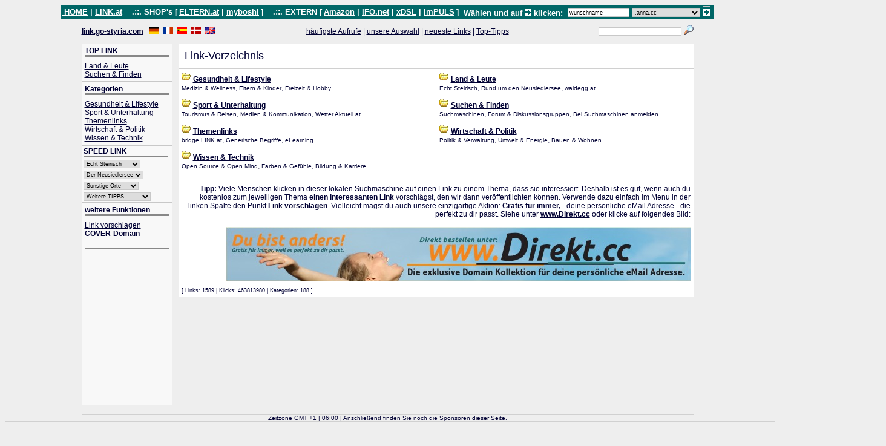

--- FILE ---
content_type: text/html
request_url: http://link.cover.go-styria.com/home.html?
body_size: 30776
content:





<!DOCTYPE html 
     PUBLIC "-//W3C//DTD XHTML 1.0 Transitional//EN"
     "http://www.w3.org/TR/xhtml1/DTD/xhtml1-transitional.dtd">
<html xmlns="http://www.w3.org/1999/xhtml" xml:lang="de" lang="de">
<head>
	<title>LINK.at</title>
<meta http-equiv="Content-Type" content="text/html; charset=iso-8859-1" />
<meta name="Description" content="Php-X-Links is a links storage system to keep all your favorite links in one place no matter where you are" /> 
<meta name="Keywords" content="php links storage system php-x-links xlinks x-links x" />
<meta http-equiv="Cache-Control" content="no-cache" />
<meta http-equiv="Pragma" content="no-cache" /> 
<meta http-equiv="Expires" content="-1" />
<style type="text/css">
body {
	background-color: #EEEEEE;
	font-size: 12px;
	color: #000033;
	font-family: Verdana, Helvetica;
}

a:link {
	text-decoration: underline;
	color: #000033;
}

a:active {
	text-decoration: underline;
	color: #660000;
}

a:visited {
	text-decoration: underline;
	color: #000033;
}

a:hover {
	text-decoration: underline;
	color: #660000;
}

/* small font size for the footer */
.smallfont {
	font-size: 10px;
}

/* over line for footer NOT links */
.overline {
	border-top: thin solid #D0D0D0;
}

/* underline to seperate table sections in view NOT the links themselves */
.underline {
	border-bottom: thin solid #d0d0d0;
}

/* background image in the header */
.bgimage {
	background: url(images/logo_bg.jpg);
}

/* small font for link date and hits */
.small {
	font-size: 7pt;
	color: #000033;
}

img {
	border: 0px;
}

/* get rid of the stuborn white space
   that comes after every from */
form {
    margin: 0px;
}

input,select {
	font-size: 9px;
	border: thin solid #c8c8c8;
}
input:focus, select:focus {
        font-size: 9px;
        border: thin solid #000;
}

textarea {
	font-size: 12px;
        border: thin solid #c8c8c8;
}
fieldset {
    margin: 0px;
    padding: 0px;
}
textarea:focus {
        font-size: 12px;
        border: thin solid #000;
}

.border {
	border: thin solid #C8C8C8;
	background-color: #F8F8F8;
}

/* thick under line in the menu */
.thick_line {
	border-bottom: medium solid #888888;
}

/* alternating colors for the displayed links */
.alt_color1 {
	background-color: #FFFFFF;
}
.alt_color2 {
	background-color: #FAFAFA;
}

/* table background color for section titles and main page */
.bg_color {
	background-color: #FFFFFF;
}

/* url color under link name */
.url {
	color: green;
	font-style: italic;
	font-size: xx-small;
}

.search_body {
	margin-left: auto;
	margin-right: auto;
}

.dbl_arrow {
	float: right;
	cursor: pointer;
}
.admin_menu {
	position: absolute;
	z-index: 1; 
	visibility: hidden;
	width: 150px;
	height: 52px;
}
.admin_border {
    border-left: thick solid #999999;
	border-top: thin solid #C8C8C8;
	border-bottom: thin solid #C8C8C8;
	border-right: thin solid #C8C8C8;
	background-color: #F8F8F8;
	white-space: nowrap;
}
.style_block {
	border: 1px solid #C8C8C8;
	background-color: #F8F8F8;
}
label {
        cursor: pointer;
        cursor: hand;
}
</style>
<script type="text/javascript" src="include/java.js"></script>




</head>
<!-- body -->
<!-- body BGCOLOR="#ffffff" LINK="#006666" VLINK="#006666" ALINK"#FF9900"
  BACKGROUND="http://ifo.at/img/backWeltGr.gif" bgproperties="fixed" -->
<body BACKGROUND="http://ifo.at/img/backWeltGr.gif" bgproperties="fixed">


<!-- ###################  link.at header  #################### -->


<table width="80%" border="0" cellpadding="2" cellspacing="0" align="center" color="#ffffff">
<TR bgcolor="#006666">








            <TD BGCOLOR="#006666" width="2%" NOWRAP>
	<font FACE="arial,helvetica" COLOR="#ffffff" size=2><b></b></font>
	<a href="http://link.go-styria.com" target="_top"><font FACE="arial,helvetica" COLOR="#ffffff" size=2>
        <b>&nbsp;HOME</b></font></a>
        </td>

	<TD BGCOLOR="#006666" width="2%" NOWRAP>
	<font FACE="arial,helvetica" COLOR="#ffffff" size=2><b> | </b></font>
        <a href="http://link.at" target="_top"><font FACE="arial,helvetica" COLOR="#ffffff" size=2>
        <b>LINK.at</b></font></a>
	</td>
    
 <TD BGCOLOR="#006666" width="2%" NOWRAP>
    <font FACE="arial,helvetica" COLOR="#ffffff" size=2><b>&nbsp;&nbsp;&nbsp;.::. SHOP's [</b></font>
    <a href="http://ELTERN.at" target="_top"><font FACE="arial,helvetica" COLOR="#ffffff" size=2>
    <b>ELTERN.at</b></font></a>
  </td>

  <TD BGCOLOR="#006666" width="2%" NOWRAP>
        <font FACE="arial,helvetica" COLOR="#ffffff" size=2><b> | </b></font>
    <a href="http://my-BOSHI.eu" target="_top"><font FACE="arial,helvetica" COLOR="#ffffff" size=2>
    <b>myboshi</b></font></a>
    <font FACE="arial,helvetica" COLOR="#ffffff" size=2><b>]</b></font>

  </td>

  <TD BGCOLOR="#006666" width="2%" NOWRAP>
    <font FACE="arial,helvetica" COLOR="#ffffff" size=2><b>&nbsp;&nbsp;&nbsp;.::. EXTERN [</b></font>
    <a href="https://www.amazon.de/?_encoding=UTF8&camp=1638&creative=19454&linkCode=ur2&site-redirect=de&tag=link.at-21" target="_blank"><font FACE="arial,helvetica" COLOR="#ffffff" size=2><b>Amazon</b></font></a>
    <!-- img src="https://www.assoc-amazon.de/e/ir?t=link.at-21&l=ur2&o=3" width="1" height="1" border="0" alt="" style="border:none !important; margin:0px !important;" / -->
  </td>

  <TD BGCOLOR="#006666" width="2%" NOWRAP>
    <font FACE="arial,helvetica" COLOR="#ffffff" size=2><b> | </b></font>
    <a href="http://IFO.net" target="_blank"><font FACE="arial,helvetica" COLOR="#ffffff" size=2><b>IFO.net</b></font></a>
  </td>

  <TD BGCOLOR="#006666" width="2%" NOWRAP>
    <font FACE="arial,helvetica" COLOR="#ffffff" size=2><b> | </b></font>
    <a href="http://xDSL.at/" target="_blank"><font FACE="arial,helvetica" COLOR="#ffffff" size=2><b>xDSL</b></font></a>
  </td>

  <TD BGCOLOR="#006666" width="2%" NOWRAP>
    <font FACE="arial,helvetica" COLOR="#ffffff" size=2><b> | </b></font>
    <a href="http://imPULSzentrum.eu" target="_blank"><font FACE="arial,helvetica" COLOR="#ffffff" size=2><b>imPULS</b></font></a>
    <font FACE="arial,helvetica" COLOR="#ffffff" size=2><b>]</b></font>
  </td>

  <!-- TD BGCOLOR="#006666" width="2%" NOWRAP>
        <font FACE="arial,helvetica" COLOR="#ffffff" size=2><b> | </b></font>
    <a href="http://wiki.osa.at" target="_blank"><font FACE="arial,helvetica" COLOR="#ffffff" size=2>
    <b>OSA.at</b></font></a>
  </td -->




  
  <TD BGCOLOR="#006666" width="2%" NOWRAP>
      <font FACE="arial,helvetica" COLOR="#ffffff" size=2><b> </b></font>
  </td>

  <TD BGCOLOR="#006666" width="85%" NOWRAP align='right'>
      <font FACE="arial,helvetica" COLOR="#ffffff" size=2>
      <b>
      <!-- ?php require('./include/cover.php'); ?-->
      
                      <!-- BEGINN COVER-DOMAIN -------------->
      <table border="0" cellspacing="0" cellpadding="0" align="right">
      <tr align="right"> 
	<td align="right"> 
            <table border="0" cellspacing="0" cellpadding="0">
	      <form name="quicksearch" method="get" action="http://cover.ifo.net">
	      <tr> 
                <td align='right'> 
                <!--input type="hidden" name="action" value="query"-->
	                    <!--input type="hidden" name="strBForm" value="https://secure.ifo.net/i-nic/index.html"-->
	        <!-- input type="hidden" name="strBForm" value="cover.html" -->

                  <!-- font face="Arial" -->
		  <!-- Cover-Domain suchen: -->
                    <font face='Arial' color='#ffffff'>W&auml;hlen und auf <img src="http://link.at/images/go.gif"> klicken: &nbsp;</td><td align='right'><input type='text' name='name' size='18' value='wunschname'>&nbsp;		</td>
		<td align='right'> 
		    <select name="cover">
<option>.anna.cc</option><option>.rudolf.at</option><option>.stefan.at</option><option>.walter.at</option><option>.werner.cc</option><option>.wolfgang.at</option><option>-----</option><option>.sommer.cc</option><option>.heizen.cc</option><option>.herbst.cc</option><option>-----</option><option>.weinbau.cc</option><option>.weinhauer.cc</option><option>.weinland.at</option><option>.peter.cc</option><option>.maria.at</option><option>.kurt.at</option><option>.klar.at</option><option>.brigitte.cc</option><option>.elsa.at</option><option>.eva.cc</option><option>.georg.cc</option><option>.gerhard.at</option><option>.hans.at</option><option>.helmut.at</option><option>.herbert.at</option><option>.hubert.at</option><option>.josef.at</option><option>.karin.at</option><option>.karl.at</option><option>.weinstrasse.at</option><option>-----</option><option>.ausflug.cc</option><option>.sued-west.at</option><option>.urlaub.cc</option><option>.west.at</option><option>-----</option><option>.berichte.at</option><option>.corner.at</option><option>.ecke.at</option><option>.exklusiv.at</option><option>.kreativ.at</option><option>.preise.at</option><option>.profi.at</option><option>.spezial.at</option><option>.sued-ost.at</option><option>.sued.at</option><option>.reise.cc</option><option>.aon.cc</option><option>.eltern.at</option><option>.eltern.cc</option><option>.europa.cc</option><option>.europe.cc</option><option>.erlebnis.cc</option><option>.flug.cc</option><option>.freizeit.cc</option><option>.gruppe.at</option><option>.nord.at</option><option>.nord-ost.at</option><option>.nord-west.at</option><option>.systeme.at</option><option>-----</option><option>.leibnitz.st</option><option>.leoben.st</option><option>.liezen.st</option><option>.muerzzuschlag.st</option><option>.murau.st</option><option>.radkersburg.st</option><option>.voitsberg.st</option><option>.weiz.st</option><option>-----</option><option>.bad.kleinkirchheim.at</option><option>.burgau.at</option><option>.fehring.at</option><option>.knittelfeld.st</option><option>.kirchbach.st</option><option>.judenburg.st</option><option>.styria.cc</option><option>.wien.cc</option><option>.klagenfurt.cc</option><option>.linz.cc</option><option>-----</option><option>.eur.at</option><option>.eur.cc</option><option>.osn.at</option><option>.keg.at</option><option>.oeg.at</option><option>.ohg.at</option><option>.gesmbh.at</option><option>-----</option><option>.graz.cc</option><option>.bruck.st</option><option>.deutschlandsberg.st</option><option>.feldbach.st</option><option>.fuerstenfeld.st</option><option>.hartberg.st</option><option>.gamlitz.at</option><option>.gleichenberg.at</option><option>.gratkorn.at</option><option>.wildon.at</option><option>.zerlach.at</option><option>-----</option><option>.illmitz.at</option><option>.mattersburg.at</option><option>.moerbisch.at</option><option>.neusiedl.at</option><option>.oberpullendorf.at</option><option>.parndorf.at</option><option>.podersdorf.at</option><option>.rust.at</option><option>.seewinkel.at</option><option>.studenzen.at</option><option>.straden.at</option><option>.st.stefan.at</option><option>.heiligenkreuz.at</option><option>.herberstein.at</option><option>.kitzeck.at</option><option>.kleinkirchheim.at</option><option>.kornberg.at</option><option>.kirchbach.at</option><option>.kloech.at</option><option>.lieboch.at</option><option>.mureck.at</option><option>.poellau.at</option><option>.radkersburg.at</option><option>.riegersburg.at</option><option>.weiden.at</option><option>-----</option><option>.mycc.at</option><option>.mycc.eu</option><option>.mycc.ch</option>                    </select>&nbsp;

                    <!-- /font -->
		    </td>
		   <td align="right" valign="top"> 
                   <input style="cursor:hand;" type="image" src="http://link.at/images/go.gif" border="0" name="image">&nbsp;</td>
    <!-- Ende der 1. Zeile -->
    </tr></table>
    
    <table border="0" cellspacing="0" cellpadding="0" align="right">
    <tr align="right"> 
    
    <tr algin='right'>
    <!-- -------------------------------------------------------------------------------- -->
	<font size="2">
	
    <td align='right'></td>    </font>
    <!-- -------------------------------------------------------------------------------- -->
    <!-- Ende der 2. Zeile -->
    </tr>
    </table>
<!-- /form -->
    </td>
    </tr>
    </table>
</form>
    
    <!-- END COVER-DOMAIN -------------->
      
      </b></font>
  </td>


  
</tr></table>



<!-- ###################  header  #################### -->
<table width="80%" border="0" cellpadding="0" cellspacing="0" align="center">
  <!-- tr>
    <td>
	  <table border="0" width="100%" cellpadding="0" cellspacing="0">
	    <tr class="bgimage">
		  <td align="left" width="200"><img src="images/logo.gif" height="42" width="200" title="LINK.at" alt=""  /></td>
		  <td align="left" width="100%">&nbsp;</td>
		</tr>
	  </table>
	</td>
  </tr -->
  <tr>
    <td width="100%" height="0">
	<form action="search.php" method="post" name="search_form">
	  <table cellpadding="0" cellspacing="0" border="0" width="100%">
		<tr>
		  <td align="left" nowrap="nowrap">
			<!-- a href="./"><b>Home</b></a -->
			<a href="./"><b>link.go-styria.com</b></a>
			&nbsp;
		  </td><td align="left" nowrap="nowrap">
		  <!-- ADD YOUR FLAG HERE -->
		    &nbsp;<a href="./home.html?set_lang=de"><img src="images/german.gif" height="12" width="17" alt="" title="Deutsch"/></a>&nbsp;
			<a href="./home.html?set_lang=fr"><img src="images/french.gif" height="12" width="17" alt="" title="Français"/></a>&nbsp;
			<a href="./home.html?set_lang=es"><img src="images/spanish.gif" height="12" width="17" alt="" title="Español"/></a>&nbsp;
			<a href="./home.html?set_lang=dk"><img src="images/danish.gif" height="12" width="17" alt="" title="Danish"/></a>&nbsp;
			<a href="./home.html?set_lang=en"><img src="images/english.gif" height="12" width="17" alt="" title="English" /></a>&nbsp;
		  <!-- END FLAGS -->
		  </td><td align="center" width="100%">
		  <a href="pop.php?gemeinde=0&forum=0&xdsl=1">häufigste Aufrufe</a>&nbsp;|
		  <a href="pop.php?t=e&gemeinde=0&forum=0&xdsl=1">unsere Auswahl</a>&nbsp;|
		  <a href="pop.php?t=d&gemeinde=0&forum=0&xdsl=1">neueste Links</a>&nbsp;|
		  <a href="pop.php?t=r&gemeinde=0&forum=0&xdsl=1">Top-Tipps</a>
		  </td><td align="right">
		  	<input type="hidden" name="post" value="true"/>
			<input type="text" size="25" name="query" value="" />

		  </td><td align="right">
		    <input type="image" src="images/search1.gif" onclick="javascript:document.forms[0].submit()" 
			  style="border: 0px;"/>
		    <br><br>
		  </td>
		</tr>
	  </table>
	</form>
	</td>
  </tr>
</table>

<!-- ################### main body  #################### -->
<table width="80%" border="0" cellpadding="0" cellspacing="0" align="center">
  <tr>
    <td width="150" valign="top">
	  <!-- ################  left side  ################## -->
	  
                
	<!-- ************************************************** -->
	<table border="0" width="100%" cellpadding="4" cellspacing="0" class="border">
		<tr>
		  <td align="left"><div class="thick_line"><b>TOP LINK </b></div></td> 
		</tr>

		<tr>
		  <td align="left">
		  <a href="view.php?cid=1">Land &amp; Leute</a><br/>
<a href="view.php?cid=42">Suchen &amp; Finden</a><br/>
		 </td>
		</tr>
	</table>

	<!-- ************************************************** -->
	
	<!-- ************************************************** -->
	<table border="0" width="100%" cellpadding="4" cellspacing="0" class="border">
	    <tr>
		  <td align="left"><div class="thick_line"><b>Kategorien</b></div></td>
		</tr>
		<tr>
		  <td align="left">
		  <a href="view.php?cid=50">Gesundheit &amp; Lifestyle</a><br/>
<a href="view.php?cid=49">Sport &amp; Unterhaltung</a><br/>
<a href="view.php?cid=165">Themenlinks</a><br/>
<a href="view.php?cid=46">Wirtschaft &amp; Politik</a><br/>
<a href="view.php?cid=47">Wissen &amp; Technik</a><br/>

		 </td>
		</tr>

	</table>
	<!-- ************************************************** -->
	
	<!-- ************************************************** -->
	<table border="0" width="100%" cellpadding="2" cellspacing="0" class="border">
	    <tr><td align="left"><div class="thick_line"><b>SPEED LINK</b></div></td></tr>
	    
	      <!-- input style="cursor:hand;" type="image" src="/images/go.gif" border="0" name="image"-->
		
	      <tr><td align="left"><form name='FEchtSteirisch' action=''>
<select size='1' name='EchtSteirisch' onChange='GoTop(this.form.EchtSteirisch.options[this.form.EchtSteirisch.options.selectedIndex].value)' width='150'>
<option>Echt Steirisch</option>
<option value='nothing'>-----------------------</option>
<!-- option value='http://link.bruck.st'>Bruck.st</option -->
<!-- option value='http://link.deutschlandsberg.st'>Deutschlandsberg.st</option -->
<!-- option value='./view.php?cid=2'>Echt Steirisch</option-->
<option value='http://link.feldbach.st'>Feldbach.st</option>
<option value='http://link.kirchbach.at'>>Kirchbach.at</option>
<option value='http://link.st.stefan.at'>>St.Stefan.at</option>
<option value='nothing'>---------------------</option>
<option value='http://link.hartberg.st'>Hartberg.st</option>
<option value='nothing'>---------------------</option>
<option value='http://link.leibnitz.st'>Leibnitz.st</option>
<option value='http://link.gamlitz.at'>>Gamlitz.at</option>
<option value='http://link.heiligenkreuz.at'>>Heiligenkreuz.at</option>
<option value='nothing'>---------------------</option>
<option value='http://link.radkersburg.st'>Radkersburg.st</option>
<option value='http://link.mureck.at'>>Mureck.at</option>
<option value='http://link.straden.at'>>Straden.at</option>
</select></form>
</td> <td align="left"></td></tr>		
	      <tr><td align="left"><form name='FNeusiedlerseee' action=''>
<select size='1' name='Neusiedlersee' onChange='GoTop(this.form.Neusiedlersee.options[this.form.Neusiedlersee.options.selectedIndex].value)' width='150'>
<option>Der Neusiedlersee</option>
<option value='nothing'>-----------------------</option>
<option value='http://link.moerbisch.at'>>Moerbisch.at</option>
<option value='http://link.rust.at'>>Rust.at</option>
<option value='http://link.neusiedl.at'>>Neusiedl.at</option>
<option value='http://link.parndorf.at'>>Parndorf.at</option>
<option value='http://link.weiden.at'>>Weiden.at</option>
<option value='http://link.podersdorf.at'>>Podersdorf.at</option>
<option value='http://link.illmitz.at'>>Illmitz.at</option>
<option value='http://link.seewinkel.at'>>Seewinkel.at</option>
<option value='http://link.oberpullendorf.at'>>Oberpullendorf.at</option>
<option value='http://link.mattersburg.at'>>Mattersburg.at</option>
</select></form>
</td> <td align="left"></td></tr>
	      <tr><td align="left"><form action=''>
<select size='1' name='SonstigeOrte' onChange='GoTop(this.form.SonstigeOrte.options[this.form.SonstigeOrte.options.selectedIndex].value)' width='150'>
<option selected>Sonstige Orte</option>
<option value='nothing'>-----------------------</option>
<option value='http://link.st.wolfgang.at'>St.Wolfgang.at</option>
</select></form>
</td>  <td align="left"></td></tr>		
	      <!-- tr><td align="left"></td><td align="left"></td></tr -->		
 	      <tr><td align="left"><form action=''>
<select size='1' name='Sonstige' onChange='GoTop(this.form.Sonstige.options[this.form.Sonstige.options.selectedIndex].value)' width='150'>
<option selected>Weitere TIPPS</option>
<option value='nothing'>-----------------------</option>
<option value='http://link.osn.at'>Open-Space-Network</option>
<option value='http://link.wetter.aktuell.at'>Wetter.Aktuell.at</option>
<option value='nothing'>-----------------------</option>
<option value='http://link.weinland.at'>Weinland.at</option>
<option value='http://link.weinstrasse.at'>Weinstrasse.at</option>
<option value='http://link.schloesserstrasse.at'>Schloesserstrasse.at</option>
<option value='nothing'>-----------------------</option>
<option value='http://link.eltern.cc'>Eltern.cc</option>
<option value='http://link.flug.cc'>Flug.cc</option>
<option value='http://link.taxis.at'>Taxis.at</option>
<option value='http://link.urlaub.cc'>Urlaub.cc</option>
<option value='nothing'>-----------------------</option>
<option value='http://link.farben.at'>Farben.at</option>
<option value='http://link.lottery.at'>Lottery.at</option>
<option value='nothing'>-----------------------</option>
<option value='http://link.recht.cc'>Recht.cc</option>
</select></form>
</td>      <td align="left"></td></tr>

	</table>
	<!-- ************************************************** -->	
	

	  <table border="0" width="100%" cellpadding="4" cellspacing="0" class="border">
	    <tr>
		  <td align="left"><div class="thick_line"><b>weitere Funktionen</b></div></td>
		</tr>
		<tr>
		  <td align="left" nowrap="nowrap">
		  <a href="./home.html?v=l&cid=">Link vorschlagen</a><br/>
		  <a href='http://go-styria.com/cover.html?domain=wunschname&end=go-styria.com&status=wunschname.go-styria.com%20ist%20frei!' target='_new'><b>COVER-Domain</b></a><br/>	
		    
		  <!-- a href="mailto:&#112;&#109;&#64;&#97;&#100;&#115;&#108;&#46;&#97;&#116;">eMail an Webmaster</a><br/ -->
		  <!-- a href="./home.html?v=a">Administration</a -->
		  </td>
		</tr><tr>
		  <td align="left" nowrap="nowrap">
		  <!-- <a href="./online.php">User(s) Online 0</a> -->
		  </td>
		</tr>

		<tr>
			<td align="left"><div class="thick_line">
			<!-- IFO.net ... Die Welt erTasten -->
						</div></td>
		</tr>

		<!-- PM 13.11.2012 -->
		  <td align="right">
  		    <div> <!-- div class="thick_line" -->
			<script type="text/javascript"> <!--
			google_ad_client = "ca-pub-1749602324381019";
			/* menu-01 */
			google_ad_slot = "6786616482";
			google_ad_width = 120;
			google_ad_height = 245;
			//-->
			</script>
			<script type="text/javascript"
			src="http://pagead2.googlesyndication.com/pagead/show_ads.js">
			</script>
			</div>
          </td>



	  </table>
    
	</td>
	<td width="1%">&nbsp;</td>
	<td valign="top">
	  <!-- ######################  center body  ####################### -->
	  	  <table border="0" width="100%" cellpadding="10" cellspacing="0" class="bg_color">
	    <tr>
		  <td width="100%" align="left" class="underline"><font size="4">Link-Verzeichnis</font></td>
		</tr>
	  </table>
	  <table width="100%" border="0" cellpadding="5" cellspacing="0" class="bg_color">
	    <tr>
		  <td align="left" width="50%" valign="top">
	    <img src="images/folder.gif" width="16" height="16" title="Gesundheit &amp; Lifestyle" alt=""/>
              <a href="view.php?cid=50&gemeinde=0&forum=0&xdsl=1"><b>Gesundheit &amp; Lifestyle</b></a><br/><a href="view.php?cid=62&gemeinde=0&forum=0&xdsl=1" class="smallfont">Medizin &amp; Wellness</a>, <a href="view.php?cid=98&gemeinde=0&forum=0&xdsl=1" class="smallfont">Eltern &amp; Kinder</a>, <a href="view.php?cid=182&gemeinde=0&forum=0&xdsl=1" class="smallfont">Freizeit &amp; Hobby</a>...</td><td align="left" width="50%" valign="top"><img src="images/folder.gif" width="16" height="16" title="Land &amp; Leute" alt=""/>
              <a href="view.php?cid=1&gemeinde=0&forum=0&xdsl=1"><b>Land &amp; Leute</b></a><br/><a href="view.php?cid=2&gemeinde=0&forum=0&xdsl=1" class="smallfont">Echt Steirisch</a>, <a href="view.php?cid=3&gemeinde=0&forum=0&xdsl=1" class="smallfont">Rund um den Neusiedlersee</a>, <a href="view.php?cid=175&gemeinde=0&forum=0&xdsl=1" class="smallfont">waldegg.at</a>...</td></tr><tr><td align="left" width="50%" valign="top"><img src="images/folder.gif" width="16" height="16" title="Sport &amp; Unterhaltung" alt=""/>
              <a href="view.php?cid=49&gemeinde=0&forum=0&xdsl=1"><b>Sport &amp; Unterhaltung</b></a><br/><a href="view.php?cid=59&gemeinde=0&forum=0&xdsl=1" class="smallfont">Tourismus &amp; Reisen</a>, <a href="view.php?cid=57&gemeinde=0&forum=0&xdsl=1" class="smallfont">Medien &amp; Kommunikation</a>, <a href="view.php?cid=132&gemeinde=0&forum=0&xdsl=1" class="smallfont">Wetter.Aktuell.at</a>...</td><td align="left" width="50%" valign="top"><img src="images/folder.gif" width="16" height="16" title="Suchen &amp; Finden" alt=""/>
              <a href="view.php?cid=42&gemeinde=0&forum=0&xdsl=1"><b>Suchen &amp; Finden</b></a><br/><a href="view.php?cid=44&gemeinde=0&forum=0&xdsl=1" class="smallfont">Suchmaschinen</a>, <a href="view.php?cid=133&gemeinde=0&forum=0&xdsl=1" class="smallfont">Forum &amp; Diskussionsgruppen</a>, <a href="view.php?cid=43&gemeinde=0&forum=0&xdsl=1" class="smallfont">Bei Suchmaschinen anmelden</a>...</td></tr><tr><td align="left" width="50%" valign="top"><img src="images/folder.gif" width="16" height="16" title="Themenlinks" alt=""/>
              <a href="view.php?cid=165&gemeinde=0&forum=0&xdsl=1"><b>Themenlinks</b></a><br/><a href="view.php?cid=171&gemeinde=0&forum=0&xdsl=1" class="smallfont">bridge.LINK.at</a>, <a href="view.php?cid=192&gemeinde=0&forum=0&xdsl=1" class="smallfont">Generische Begriffe</a>, <a href="view.php?cid=166&gemeinde=0&forum=0&xdsl=1" class="smallfont">eLearning</a>...</td><td align="left" width="50%" valign="top"><img src="images/folder.gif" width="16" height="16" title="Wirtschaft &amp; Politik" alt=""/>
              <a href="view.php?cid=46&gemeinde=0&forum=0&xdsl=1"><b>Wirtschaft &amp; Politik</b></a><br/><a href="view.php?cid=52&gemeinde=0&forum=0&xdsl=1" class="smallfont">Politik &amp; Verwaltung</a>, <a href="view.php?cid=63&gemeinde=0&forum=0&xdsl=1" class="smallfont">Umwelt &amp; Energie</a>, <a href="view.php?cid=58&gemeinde=0&forum=0&xdsl=1" class="smallfont">Bauen &amp; Wohnen</a>...</td></tr><tr><td align="left" width="50%" valign="top"><img src="images/folder.gif" width="16" height="16" title="Wissen &amp; Technik" alt=""/>
              <a href="view.php?cid=47&gemeinde=0&forum=0&xdsl=1"><b>Wissen &amp; Technik</b></a><br/><a href="view.php?cid=135&gemeinde=0&forum=0&xdsl=1" class="smallfont">Open Source &amp; Open Mind</a>, <a href="view.php?cid=102&gemeinde=0&forum=0&xdsl=1" class="smallfont">Farben &amp; Gefühle</a>, <a href="view.php?cid=55&gemeinde=0&forum=0&xdsl=1" class="smallfont">Bildung &amp; Karriere</a>...</td><td align="left" width="50%" valign="top">		</td>
		</tr>
	  </table>

	  <table width="100%" border="0" cellpadding="5" cellspacing="0" class="bg_color">
	    <tr>
		  <td align="right">
		  <span class="medium">
		  <br><b>Tipp:</b> Viele Menschen klicken in dieser lokalen Suchmaschine auf einen Link zu einem Thema, dass sie interessiert. Deshalb ist es gut, wenn auch du kostenlos zum jeweiligen Thema <b>einen interessanten Link</b> vorschlägst, den wir dann veröffentlichten können. Verwende dazu einfach im Menu in der linken Spalte den Punkt <b>Link vorschlagen</b>. Vielleicht magst du auch unsere einzigartige Aktion: <b>Gratis für immer,</b> - deine persönliche eMail Adresse - die perfekt zu dir passt. Siehe unter <b><a href='http://www.direkt.cc' target='new'> www.Direkt.cc</b></a></b> oder klicke auf folgendes Bild:<br><br><a href='http://www.Wien.cc' target='_blank'><img src='images/IFO.net-Web-Banner-Mai-04_600.jpg' width='768' height='90' align='right' alt='' title='http://www.Wien.cc'></a> </span>
		  </td>
		  
		</tr>
	  </table>

	  <table width="100%" border="0" cellpadding="5" cellspacing="0" class="bg_color">
	    <tr>
		  <td align="left">
		  <span class="small">
		  [&nbsp;Links: 1589&nbsp;|
		  Klicks: 463813980&nbsp;|
		  Kategorien: 188&nbsp;]</span>
		  </td>	  
		</tr>
	  </table>
	
	  
	</td>
  </tr>
</table>

<!-- ##################  footer  ######################## -->
<br/>

<!-- geladen in 0.0272 Sekunden -->
<table width="80%" border="0" cellpadding="0" cellspacing="0" align="center" class="overline">
  <tr>
    <td align="center" class="smallfont">
	<!-- ?php echo $strXPowered . ' ' . VERSION;?><br/>
	All times GMT 1.
	Time now is 06:00<br/ -->
	
	Zeitzone GMT <a href="./home.html?v=a">+</a><a href="http://go-styria.com/2003.html">1</a>	 | 06:00 | Anschlie&szlig;end finden Sie noch die Sponsoren dieser Seite.<br/>
	<!-- a href="https://www.phpxscripts.com"><img src="images/phpxlinks.jpg" title="Powered By Php-X-Links" alt="Powered By Php-X-Links"/></a -->
	</td>
  </tr>
</table>

<table width="80%" border="0" cellpadding="0" cellspacing="0" align="center" class="overline">
  <tr>
  

    <td align='left' class='smallfont' width='50%'><br>
		<iframe src="http://rcm-de.amazon.de/e/cm?t=adslundlinuxf-21&o=3&p=48&l=ur1&category=endless&banner=06SEG9NY2S4Q9V9NEHG2&m=endless&f=ifr" width="728" height="90" scrolling="no" border="0" marginwidth="0" style="border:none;" frameborder="0"> </iframe>	</td>

    <td align='right' class='smallfont' width='20%'><br>
		<iframe src="http://rcm-de.amazon.de/e/cm?t=eltern.cc-21&o=3&p=48&l=bn1&mode=computers&browse=340843031&fc1=000000&lt1=_blank&lc1=3366FF&bg1=FFFFFF&f=ifr" marginwidth="0" marginheight="0" width="728" height="90" border="0" frameborder="0" style="border:none;" scrolling="no"></iframe>
	</td>



    <!-- td align='center' class='smallfont' width='20%'><br>
<OBJECT classid="clsid:D27CDB6E-AE6D-11cf-96B8-444553540000" codebase="http://fpdownload.macromedia.com/get/flashplayer/current/swflash.cab" id="Player_c65ac0f3-2234-4d4e-a63f-4bde222ef878"  WIDTH="120px" HEIGHT="90px"> <PARAM NAME="movie" VALUE="http://ws.amazon.de/widgets/q?rt=tf_w_mpw&ServiceVersion=20070822&MarketPlace=DE&ID=V20070822%2FDE%2Fadslundlinuxf-21%2F8014%2Fc65ac0f3-2234-4d4e-a63f-4bde222ef878&Operation=GetDisplayTemplate"><PARAM NAME="quality" VALUE="high"><PARAM NAME="bgcolor" VALUE="#FFFFFF"><PARAM NAME="allowscriptaccess" VALUE="always"><embed src="http://ws.amazon.de/widgets/q?rt=tf_w_mpw&ServiceVersion=20070822&MarketPlace=DE&ID=V20070822%2FDE%2Fadslundlinuxf-21%2F8014%2Fc65ac0f3-2234-4d4e-a63f-4bde222ef878&Operation=GetDisplayTemplate" id="Player_c65ac0f3-2234-4d4e-a63f-4bde222ef878" quality="high" bgcolor="#ffffff" name="Player_c65ac0f3-2234-4d4e-a63f-4bde222ef878" allowscriptaccess="always"  type="application/x-shockwave-flash" align="middle" height="90px" width="120px"></embed></OBJECT> <NOSCRIPT><A HREF="http://ws.amazon.de/widgets/q?rt=tf_w_mpw&ServiceVersion=20070822&MarketPlace=DE&ID=V20070822%2FDE%2Fadslundlinuxf-21%2F8014%2Fc65ac0f3-2234-4d4e-a63f-4bde222ef878&Operation=NoScript">Amazon.de Widgets</A></NOSCRIPT>
	</td -->

    <!-- td align='right' class='smallfont' width='20%'><br -->
		<!-- SCRIPT charset="utf-8" type="text/javascript" 
		src="http://ws.amazon.de/widgets/q?rt=tf_sw&ServiceVersion=20070822&MarketPlace=DE&ID=V20070822/DE/adslundlinuxf-21/8002/7df9d345-fe39-4531-9234-3e2ef4038ed6">
		</SCRIPT -->

		<!-- NOSCRIPT>
		<A HREF="http://ws.amazon.de/widgets/q?rt=tf_sw&ServiceVersion=20070822&MarketPlace=DE&ID=V20070822%2FDE%2Fadslundlinuxf-21%2F8002%2F7df9d345-fe39-4531-9234-3e2ef4038ed6&Operation=NoScript">Amazon.de Widgets</A>
		</NOSCRIPT -->
	<!-- /td -->


  </tr>
</table>
<br><br>


</body>
</html>


--- FILE ---
content_type: text/html; charset=utf-8
request_url: https://www.google.com/recaptcha/api2/aframe
body_size: 269
content:
<!DOCTYPE HTML><html><head><meta http-equiv="content-type" content="text/html; charset=UTF-8"></head><body><script nonce="l3YGZn_5EFWHMFpM2L7fRA">/** Anti-fraud and anti-abuse applications only. See google.com/recaptcha */ try{var clients={'sodar':'https://pagead2.googlesyndication.com/pagead/sodar?'};window.addEventListener("message",function(a){try{if(a.source===window.parent){var b=JSON.parse(a.data);var c=clients[b['id']];if(c){var d=document.createElement('img');d.src=c+b['params']+'&rc='+(localStorage.getItem("rc::a")?sessionStorage.getItem("rc::b"):"");window.document.body.appendChild(d);sessionStorage.setItem("rc::e",parseInt(sessionStorage.getItem("rc::e")||0)+1);localStorage.setItem("rc::h",'1769058048480');}}}catch(b){}});window.parent.postMessage("_grecaptcha_ready", "*");}catch(b){}</script></body></html>